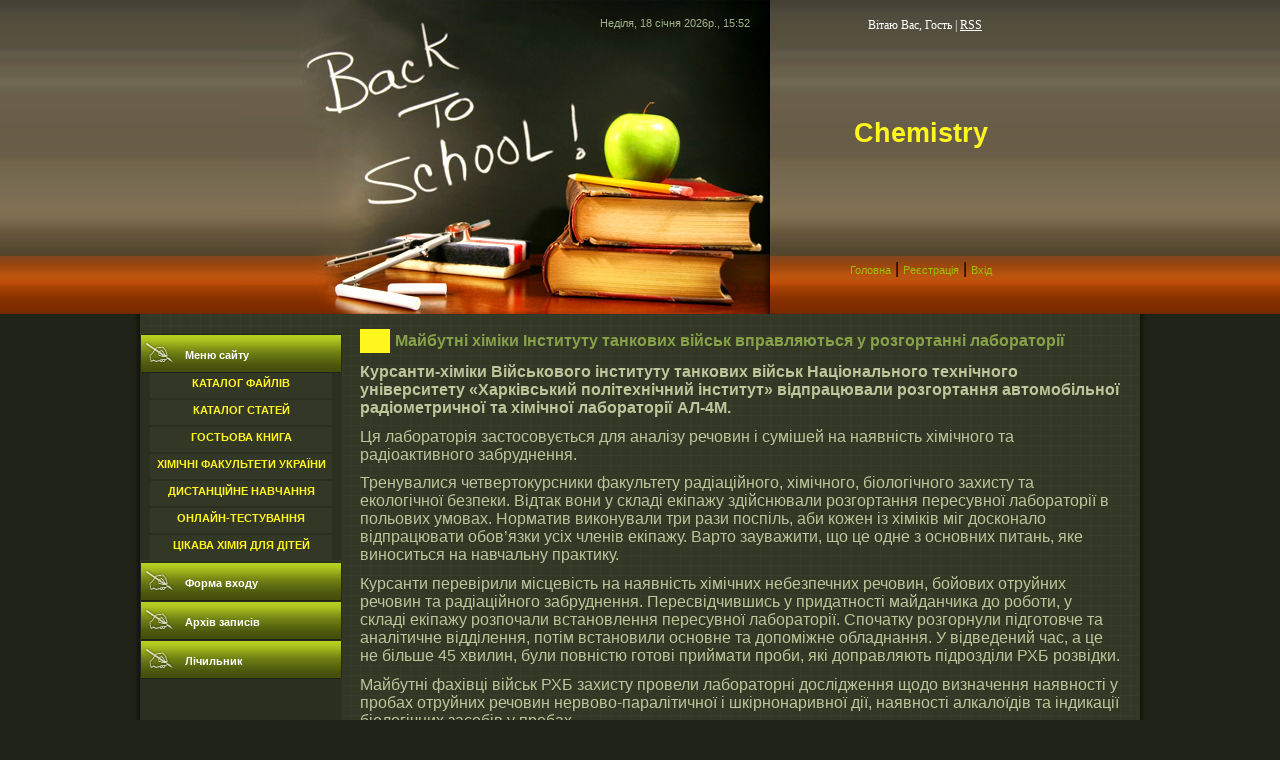

--- FILE ---
content_type: text/html; charset=UTF-8
request_url: http://chem.in.ua/events/Majjbutni-khimiki/
body_size: 4112
content:
<!DOCTYPE html>
<html lang="uk">
	<head><!-- template4 -->
		<meta http-equiv="Content-Type" content="text/html; charset=UTF-8" />
		<title>Майбутні хіміки Інституту танкових військ вправляються у розгортанні лабораторії</title>
		<meta name="keywords" content="інститут танкових військ, нту хпі, курсанти хіміки, радіометрична лабораторія" />
		<meta name="description" content="Курсанти-хіміки Військового інституту танкових військ Національного технічного університету «Харківський політехнічний інститут» відпрацювали розгортання автомобільної радіометричної та хімічної лабораторії АЛ-4М." />
		
		<link href="/styles/body.css" rel="stylesheet" type="text/css" />
		<link href="/styles/wrapper.css" rel="stylesheet" type="text/css" />
		<link href="/styles/shapka.css" rel="stylesheet" type="text/css" />
		<link href="/styles/middle_wrapper.css" rel="stylesheet" type="text/css" />
		<link href="/styles/leftpart.css" rel="stylesheet" type="text/css" />
		<link href="/styles/content.css" rel="stylesheet" type="text/css">

		<link href="/templates/template4/css/rating.css" rel="stylesheet" type="text/css">


		<link href="/styles/footer.css" rel="stylesheet" type="text/css">

		<link rel="icon" href="/favicon.ico" type="image/x-icon" />
		<link rel="shortcut icon" href="/favicon.ico" type="image/x-icon" />

		<script type="text/javascript" src="/javascript/nomobile.js"></script>
		<script type="text/javascript" src="/javascript/ukrdate.js"></script>
		<script type="text/javascript" src="/templates/template4/js/rating.js"></script>

</head>

<body>

<div id="wrapper">
	<div id="shapka">
		<div id="container">
			<div id="back1"></div>
			<div id="back2"></div>	
			<div id="back3"></div>	
			<div id="welcome"><div id="user"><iframe style="width:250px;height:40px;border:none;" src="/user.php"></iframe>
	</div><h1>Chemistry</h1><div id="topline">
	<a href="/">Головна</a> | <a href="/registration/">Реєстрація</a> | <a href="/test-tube/">Вхід</a>
	</div></div>	
			<div id="today"></div>	
		</div>
	</div>

	<div id="middle_wrapper">
		<div id="leftpart"><div class="leftmenu_title">Меню сайту</div><div class="leftmenu_body"><div class="left_noselected"><a href="/catalog-failiv/">Каталог файлів</a>
</div><!-- /leftitem -->
<div class="left_noselected"><span>Каталог статей</span><div class="leftpopup"><div><a href="/articles/moi-statti/">Мої статті</a></div><div><a href="/articles/navchalni-statti/">Навчальні статті</a></div><div><a href="/articles/csikavo-pro-khimiju/">Цікаво про хімію</a></div><div><a href="/articles/piznavalny-statti/">Пізнавальні статті</a></div><div><a href="/articles/khimija-dlja-ditej/">Хімія для дітей</a></div><div><a href="/articles/normativni-dokumenti/">Нормативні документи</a></div></div><!-- /leftpopup -->
</div><!-- /leftitem -->
<div class="left_noselected"><a href="/gostjova-kniga/">Гостьова книга</a>
</div><!-- /leftitem -->
<div class="left_noselected"><a href="/chemichni-fakultety-ukrainy/">Хімічні факультети України</a>
</div><!-- /leftitem -->
<div class="left_noselected"><span>Дистанційне навчання</span><div class="leftpopup"><div><a href="/articles/normativni-dokumenti-in/">Нормативні документи ІН</a></div><div><a href="/articles/normativni-dokumenti-dn/">Нормативні документи ДН</a></div><div><a href="/articles/korysna-info/">Корисна інформація</a></div><div><a href="/articles/eksternat/">Екстернат</a></div></div><!-- /leftpopup -->
</div><!-- /leftitem -->
<div class="left_noselected"><a href="/online-testuvannya/">Онлайн-тестування</a>
</div><!-- /leftitem -->
<div class="left_noselected"><span>Цікава хімія для дітей</span><div class="leftpopup"><div><a href="/articles/vidhuky-pro-knuhy/">Відгуки про Цікаву хімію</a></div><div><a href="/articles/lesevi-istorii/">Лесеві історії. Експериментуй</a></div><div><a href="/articles/vchymo-khimiiu-na-kukhni/">Вчимо хімію... на кухні</a></div></div><!-- /leftpopup -->
</div><!-- /leftitem -->
</div><!-- /menu --><div class="leftmenu_title">Форма входу</div><div class="leftmenu_title">Архів записів</div><div class="leftmenu_title">Лічильник</div><div class="leftmenu_body" style="text-align:center">		<!--LiveInternet counter--><script type="text/javascript"><!--
document.write("<a href='http://www.liveinternet.ru/click' "+
"target=_blank><img src='//counter.yadro.ru/hit?t27.20;r"+
escape(document.referrer)+((typeof(screen)=="undefined")?"":
";s"+screen.width+"*"+screen.height+"*"+(screen.colorDepth?
screen.colorDepth:screen.pixelDepth))+";u"+escape(document.URL)+
";"+Math.random()+
"' alt='' title='LiveInternet: показана кількість переглядів і"+
" відвідувачів' "+
"border='0' width='88' height='120'><\/a>")
//--></script><!--/LiveInternet--></div><div class="leftmenu_title">Статистика</div></div>
		<div id="content"><h1>Майбутні хіміки Інституту танкових військ вправляються у розгортанні лабораторії</h1><b>Курсанти-хіміки Військового інституту танкових військ Національного технічного університету «Харківський політехнічний інститут» відпрацювали розгортання автомобільної радіометричної та хімічної лабораторії АЛ-4М.</b>
</span></p>
Ця лабораторія застосовується для аналізу речовин і сумішей на наявність хімічного та радіоактивного забруднення.
</span></p>
Тренувалися четвертокурсники факультету радіаційного, хімічного, біологічного захисту та екологічної безпеки. Відтак вони у складі екіпажу здійснювали розгортання пересувної лабораторії в польових умовах. Норматив виконували три рази поспіль, аби кожен із хіміків міг досконало відпрацювати обов’язки усіх членів екіпажу. Варто зауважити, що це одне з основних питань, яке виноситься на навчальну практику.
</span></p>
Курсанти перевірили місцевість на наявність хімічних небезпечних речовин, бойових отруйних речовин та радіаційного забруднення. Пересвідчившись у придатності майданчика до роботи, у складі екіпажу розпочали встановлення пересувної лабораторії. Спочатку розгорнули підготовче та аналітичне відділення, потім встановили основне та допоміжне обладнання. У відведений час, а це не більше 45 хвилин, були повністю готові приймати проби, які доправляють підрозділи РХБ розвідки.
</span></p>
Майбутні фахівці військ РХБ захисту провели лабораторні дослідження щодо визначення наявності у пробах отруйних речовин нервово-паралітичної і шкірнонаривної дії, наявності алкалоїдів та індикації біологічних засобів у пробах.
</span></p>
По завершенню тренувань викладачі кафедри детально проаналізували усі дії курсантів, вказавши на окремі недоліки. А після завершення практики у четвертокурсників розпочнеться атестація за освітнім ступенем «бакалавр».
<p><span style="font-size: small;"><strong>Джерело:</strong> <a title="Майбутні хіміки Інституту танкових військ " href="https://www.armyfm.com.ua/majbutni-himiki-institutu-tankovih-vijsk-vpravlyayutsya-u-rozgortanni-laboratorii/" target="_blank">armyfm.com.ua</a></span></p><p id="stars">Оцініть новину: <img id="star1" src="/pictures/stargray.png" title="1" onmouseover="mover(1)" onclick="mclick(1,288)" alt="" /><img id="star2" src="/pictures/stargray.png" title="2" onmouseover="mover(2)" onclick="mclick(2,288)" alt="" /><img id="star3" src="/pictures/stargray.png" title="3" onmouseover="mover(3)" onclick="mclick(3,288)" alt="" /><img id="star4" src="/pictures/stargray.png" title="4" onmouseover="mover(4)" onclick="mclick(4,288)" alt="" /><img id="star5" src="/pictures/stargray.png" title="5" onmouseover="mover(5)" onclick="mclick(5,288)" alt="" /></p>		<hr />
		<input type="button" value="Розмістити коментар" onclick="var df=document.getElementById('newcomment');
	if(df.style.display=='none') df.style.display='block'; else df.style.display='none'" />

		<div id="newcomment">
			<form method="post" action="/comment.php">
				<input type="hidden" name="type" value="1" />
				<input type="hidden" name="id" value="288" />
				<table>
				<tr>
					<td>Назвіться, будь ласка</td>
					<td><input type="text" name="nick" /></td>
				</tr>
				<tr>
					<td>Ваш коментар</td>
					<td><textarea name="comment" rows="5" cols="30"></textarea></td>
				</tr>
				<tr>
					<td><input type="submit" value="Зберегти" /></td>
				</tr>
			</table>
			</form>
		</div>

<script type="text/javascript">
<!--
	document.getElementById('newcomment').style.display='none';
//-->
</script>


<hr />
<h4>Ваш коментар буде першим</h4></div>
	</div>

	<footer>
		<p>Copyright Inceptum © 2016</p>
	</footer>

</div>
<iframe src="/ajax_log.php?type=1&id=288" style="width:1px;height:1px;border:none"></iframe>
<iframe name="ajax" style="width:1px;height:1px;border:none"></iframe>

<script type="text/javascript">
<!--
	
	//add_nomobile();
	refreshTime();

//-->
</script>

</body>
</html>

--- FILE ---
content_type: text/html; charset=UTF-8
request_url: http://chem.in.ua/user.php
body_size: 272
content:
<!DOCTYPE html>
<html lang="uk">
<head>
		<meta http-equiv="Content-Type" content="text/html; charset=UTF-8" />
		<title></title>
</head>
<body>
<p style="text-align:center;padding:0px;margin:0px;font-size:9pt;color:#fff">Вітаю Вас, Гость | <a style="color:#fff;font-size:9pt" href="/rss/">RSS</a>

--- FILE ---
content_type: text/css
request_url: http://chem.in.ua/styles/body.css
body_size: 180
content:
body
	{
    margin: 0px;
    font-family: verdana,arial,helvetica;
    background: #202318;
	}

img
	{
    border: 0px;
	}

a:link
	{
	color: #9AC000;
	}
a:hover
	{
	color:white;
	}
a:visited
	{
	color: #9AC000;
	}

--- FILE ---
content_type: text/css
request_url: http://chem.in.ua/styles/wrapper.css
body_size: 120
content:

#wrapper
	{
    width: 100%;
    background: #202318;
    padding:0px;
    margin:0px;
    display: table;
	}



--- FILE ---
content_type: text/css
request_url: http://chem.in.ua/styles/middle_wrapper.css
body_size: 147
content:
#middle_wrapper
	{
	width:1100px;
	background-image:url('/pictures/middle/bg.gif');
	margin:0px auto;
	position:relative;
	}





--- FILE ---
content_type: text/css
request_url: http://chem.in.ua/styles/leftpart.css
body_size: 629
content:
#leftpart
	{
	float:left;
	margin-top:20px;
	margin-left:50px;
	width:200px;
	}

div.leftmenu_title
	{
	font-size: 8pt;
	color: #FFF;
	font-weight: bold;
	width:157px;
	padding-left:45px;
	height:24px;
	padding-top:15px;

	background-image:url('/pictures/leftmenu/title.gif');
	}
	
div.leftmenu_body
	{
	width:202px;
	background-color:#2B2F20;
	}
	
div.left_selected,div.left_noselected
	{
	width:182px;
	min-height:25px;
	margin:0px auto;
	margin-bottom:2px;
	text-align:center;
	position:relative;
	}
	
div.left_noselected
	{
	background-color: #323726;
	}
div.left_noselected > span
	{
	color: #FFF61E;
	font-size: 8pt;
	text-decoration:none;
	text-transform:uppercase;
	font-weight:bold;
	}


div.left_selected
	{
	background-color: black;
	}

div.left_selected > span
	{
	color: white;
	font-size:8pt;
	font-weight:bold;
	text-transform:uppercase;
	}


div.left_selected > a , div.left_noselected > a
	{
	color: #FFF61E;
	font-size: 8pt;
	text-decoration:none;
	text-transform:uppercase;
	font-weight:bold;
	}

div.left_selected > a:hover , div.left_noselected > a:hover
	{
	text-decoration:underline;
	}


div.left_selected > div.leftpopup,div.left_noselected > div.leftpopup
	{
	position:absolute;
	left:178px;
	top:0px;
	display:none;
	border:1px solid white;
	z-index:2;
	width:200px;
	text-align:left;
	
	}

div.left_selected:hover > div.leftpopup,div.left_noselected:hover > div.leftpopup
	{
	display:block;
	}

div.left_selected > div.leftpopup:hover,div.left_noselected > div.leftpopup:hover
	{
	display:block;
	}

div.left_selected > div.leftpopup > div, div.left_noselected > div.leftpopup > div
	{
	background-color:#202318;
	padding-left:15px;

	}


div.left_selected > div.leftpopup * a, div.left_noselected > div.leftpopup * a
	{
	font-size: 8pt;
	}


--- FILE ---
content_type: text/css
request_url: http://chem.in.ua/styles/content.css
body_size: 501
content:
#content
	{
	margin-left:250px;
	padding-top:15px;
	padding-left:20px;
	padding-right:20px;
	width:760px;
	background-color:transparent;
	min-height:500px;
	color:#BEC59A;
	font-family: verdana,arial,helvetica;
	}

#content > h1 
	{
	margin-top:0px;
    color: #87A149;
    font-size: 12pt;
    font-weight: bold;
    margin-bottom: 10px;
    padding: 3px;
	border-left:30px solid #FFF61E;
	padding-left:5px;

	}

#content h2 
	{
	margin-top:0px;
	padding-top:7px;
    height:23px;
	border-left:30px solid #FFF61E;
	padding-left:5px;

    text-decoration: none;
	color: #9AC000;
	font-family:inherit;
	font-size: 13px;
	font-weight: bold;

	}

#content > h2 > a
	{
    text-decoration: inherit;
	color: inherit;
	font-family:inherit;
	font-size: inherit;
	font-weight: inherit;
	}

#content  p
	{
	color:inherit;
	font-family:inherit;
	font-size: 8pt;
	}

#content > table
	{
	border-spacing:2px;
	border:1px solid white;
	}

#content > table * th,#content > table * td
	{
	border:1px solid white;
	padding:3px;
	font-size:8pt;
	}

#content > table * th
	{
	
	font-weight:bold;
	color:white;
	padding:3px;
	}

#content > table * td
	{
	color:#BEC59A;
	font-weight:normal;
	}

sub,sup
	{
	font-size:5pt;
	}


--- FILE ---
content_type: text/css
request_url: http://chem.in.ua/templates/template4/css/rating.css
body_size: 113
content:
p#stars
{

}

p#stars > img
{
	cursor:pointer;
}

h4,hr
{
margin-bottom:0px;
padding-bottom:0px;

}

--- FILE ---
content_type: text/css
request_url: http://chem.in.ua/styles/footer.css
body_size: 218
content:

footer
	{
    width: 1000px;
    height: 58px;
    background-image:url('/pictures/footer/bg.gif');
    margin: 0px auto;
	}

footer > p
	{
	margin-top:0px;
	color: #F6BF9D;
	text-align: center;
	font-size: 8pt;
	width:100%;
	padding-top:20px;
	}



--- FILE ---
content_type: application/javascript
request_url: http://chem.in.ua/javascript/ukrdate.js
body_size: 681
content:
function refreshTime()
	{
	var s = UkrDate();
	var div=document.getElementById('today');

	for(var i=div.childNodes.length-1;i>=0;i--)
		div.removeChild(div.childNodes[i]);

	var txt = document.createTextNode(s);
	div.appendChild(txt);

	setTimeout('refreshTime()',1000*30);



	}



function UkrDate()
	{

	var dateObj = new Date();

	var s = UkrDays()[dateObj.getDay()]+', ';

	s += dateObj.getDate()+' '+UkrMonths()[dateObj.getMonth()] + ' ' + dateObj.getFullYear()+'р., ';

	s += dateObj.getHours()+':' + dateObj.getMinutes();

	var re=/:(\d)$/;
	s=s.replace(re,':0$1');

	re=/ (\d):/;
	s=s.replace(re,' 0$1:');

	return s;

	}

//==============================================

function UkrDays()
	{
	var days = new Array('Неділя','Понеділок','Вівторок','Середа','Четвер','П\'ятниця','Субота');
	return days;
	}

//==============================================

function UkrMonths()
	{
	var months = new Array(12);

	months[0]="січня"
	months[1]="лютого"
	months[2]="березня"
	months[3]="квітня"
	months[4]="травня"
	months[5]="червня"
	months[6]="липня"
	months[7]="серпня"
	months[8]="вересня"
	months[9]="жовтня"
	months[10]="листопада"
	months[11]="грудня"

	return months;

	}

--- FILE ---
content_type: application/javascript
request_url: http://chem.in.ua/javascript/nomobile.js
body_size: 302
content:
function add_nomobile()
	{
	var re=/nomobile/;
	if(!re.test(document.URL))
		return;

	var a = document.links;

	re=/\?/;
	var re1=/nomobile/;
	var re2=/\/m\./;

	for(var i=0;i<a.length;i++)
		{

		var href = a[i].href;
		if(re1.test(href))
			continue;
		if(re2.test(href))
			continue;

		if(re.test(href))
			a[i].href +='&nomobile=1';
		else
			a[i].href +='?nomobile=1';
		}

	var mob = document.getElementById('mob');
	if(mob == null)
		return;
	mob.style.display='block';

	}

--- FILE ---
content_type: application/javascript
request_url: http://chem.in.ua/templates/template4/js/rating.js
body_size: 252
content:
function mover(n)
	{
	for(var i=1;i<6;i++)
		{
		if(i<=n)
			document.getElementById('star'+i).src='/pictures/staryellow.png';
		else
			document.getElementById('star'+i).src='/pictures/stargray.png';
		}
	}

function mclick(n,id)
	{
	var iframe=frames['ajax'];
	var url='/ajax_rating.php?type=1&id='+id+'&rate='+n;
	iframe.location.href=url;
	}